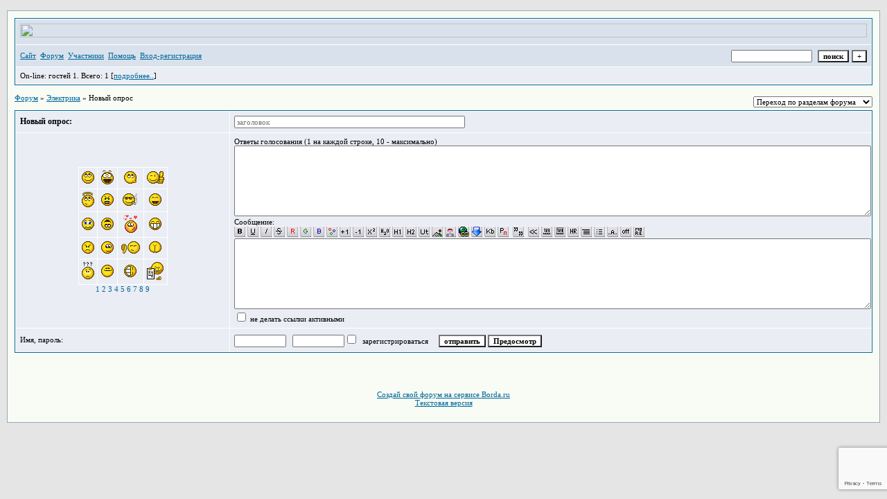

--- FILE ---
content_type: text/html; charset=utf-8
request_url: https://www.google.com/recaptcha/api2/anchor?ar=1&k=6LcKVH8UAAAAAMqfA8WQ-bln-62wz1VsLXAEwndL&co=aHR0cDovL2l6aDQ5LmJvcmRhLnJ1Ojgw&hl=en&v=PoyoqOPhxBO7pBk68S4YbpHZ&size=invisible&anchor-ms=20000&execute-ms=30000&cb=1jf9ll6e8vnk
body_size: 48783
content:
<!DOCTYPE HTML><html dir="ltr" lang="en"><head><meta http-equiv="Content-Type" content="text/html; charset=UTF-8">
<meta http-equiv="X-UA-Compatible" content="IE=edge">
<title>reCAPTCHA</title>
<style type="text/css">
/* cyrillic-ext */
@font-face {
  font-family: 'Roboto';
  font-style: normal;
  font-weight: 400;
  font-stretch: 100%;
  src: url(//fonts.gstatic.com/s/roboto/v48/KFO7CnqEu92Fr1ME7kSn66aGLdTylUAMa3GUBHMdazTgWw.woff2) format('woff2');
  unicode-range: U+0460-052F, U+1C80-1C8A, U+20B4, U+2DE0-2DFF, U+A640-A69F, U+FE2E-FE2F;
}
/* cyrillic */
@font-face {
  font-family: 'Roboto';
  font-style: normal;
  font-weight: 400;
  font-stretch: 100%;
  src: url(//fonts.gstatic.com/s/roboto/v48/KFO7CnqEu92Fr1ME7kSn66aGLdTylUAMa3iUBHMdazTgWw.woff2) format('woff2');
  unicode-range: U+0301, U+0400-045F, U+0490-0491, U+04B0-04B1, U+2116;
}
/* greek-ext */
@font-face {
  font-family: 'Roboto';
  font-style: normal;
  font-weight: 400;
  font-stretch: 100%;
  src: url(//fonts.gstatic.com/s/roboto/v48/KFO7CnqEu92Fr1ME7kSn66aGLdTylUAMa3CUBHMdazTgWw.woff2) format('woff2');
  unicode-range: U+1F00-1FFF;
}
/* greek */
@font-face {
  font-family: 'Roboto';
  font-style: normal;
  font-weight: 400;
  font-stretch: 100%;
  src: url(//fonts.gstatic.com/s/roboto/v48/KFO7CnqEu92Fr1ME7kSn66aGLdTylUAMa3-UBHMdazTgWw.woff2) format('woff2');
  unicode-range: U+0370-0377, U+037A-037F, U+0384-038A, U+038C, U+038E-03A1, U+03A3-03FF;
}
/* math */
@font-face {
  font-family: 'Roboto';
  font-style: normal;
  font-weight: 400;
  font-stretch: 100%;
  src: url(//fonts.gstatic.com/s/roboto/v48/KFO7CnqEu92Fr1ME7kSn66aGLdTylUAMawCUBHMdazTgWw.woff2) format('woff2');
  unicode-range: U+0302-0303, U+0305, U+0307-0308, U+0310, U+0312, U+0315, U+031A, U+0326-0327, U+032C, U+032F-0330, U+0332-0333, U+0338, U+033A, U+0346, U+034D, U+0391-03A1, U+03A3-03A9, U+03B1-03C9, U+03D1, U+03D5-03D6, U+03F0-03F1, U+03F4-03F5, U+2016-2017, U+2034-2038, U+203C, U+2040, U+2043, U+2047, U+2050, U+2057, U+205F, U+2070-2071, U+2074-208E, U+2090-209C, U+20D0-20DC, U+20E1, U+20E5-20EF, U+2100-2112, U+2114-2115, U+2117-2121, U+2123-214F, U+2190, U+2192, U+2194-21AE, U+21B0-21E5, U+21F1-21F2, U+21F4-2211, U+2213-2214, U+2216-22FF, U+2308-230B, U+2310, U+2319, U+231C-2321, U+2336-237A, U+237C, U+2395, U+239B-23B7, U+23D0, U+23DC-23E1, U+2474-2475, U+25AF, U+25B3, U+25B7, U+25BD, U+25C1, U+25CA, U+25CC, U+25FB, U+266D-266F, U+27C0-27FF, U+2900-2AFF, U+2B0E-2B11, U+2B30-2B4C, U+2BFE, U+3030, U+FF5B, U+FF5D, U+1D400-1D7FF, U+1EE00-1EEFF;
}
/* symbols */
@font-face {
  font-family: 'Roboto';
  font-style: normal;
  font-weight: 400;
  font-stretch: 100%;
  src: url(//fonts.gstatic.com/s/roboto/v48/KFO7CnqEu92Fr1ME7kSn66aGLdTylUAMaxKUBHMdazTgWw.woff2) format('woff2');
  unicode-range: U+0001-000C, U+000E-001F, U+007F-009F, U+20DD-20E0, U+20E2-20E4, U+2150-218F, U+2190, U+2192, U+2194-2199, U+21AF, U+21E6-21F0, U+21F3, U+2218-2219, U+2299, U+22C4-22C6, U+2300-243F, U+2440-244A, U+2460-24FF, U+25A0-27BF, U+2800-28FF, U+2921-2922, U+2981, U+29BF, U+29EB, U+2B00-2BFF, U+4DC0-4DFF, U+FFF9-FFFB, U+10140-1018E, U+10190-1019C, U+101A0, U+101D0-101FD, U+102E0-102FB, U+10E60-10E7E, U+1D2C0-1D2D3, U+1D2E0-1D37F, U+1F000-1F0FF, U+1F100-1F1AD, U+1F1E6-1F1FF, U+1F30D-1F30F, U+1F315, U+1F31C, U+1F31E, U+1F320-1F32C, U+1F336, U+1F378, U+1F37D, U+1F382, U+1F393-1F39F, U+1F3A7-1F3A8, U+1F3AC-1F3AF, U+1F3C2, U+1F3C4-1F3C6, U+1F3CA-1F3CE, U+1F3D4-1F3E0, U+1F3ED, U+1F3F1-1F3F3, U+1F3F5-1F3F7, U+1F408, U+1F415, U+1F41F, U+1F426, U+1F43F, U+1F441-1F442, U+1F444, U+1F446-1F449, U+1F44C-1F44E, U+1F453, U+1F46A, U+1F47D, U+1F4A3, U+1F4B0, U+1F4B3, U+1F4B9, U+1F4BB, U+1F4BF, U+1F4C8-1F4CB, U+1F4D6, U+1F4DA, U+1F4DF, U+1F4E3-1F4E6, U+1F4EA-1F4ED, U+1F4F7, U+1F4F9-1F4FB, U+1F4FD-1F4FE, U+1F503, U+1F507-1F50B, U+1F50D, U+1F512-1F513, U+1F53E-1F54A, U+1F54F-1F5FA, U+1F610, U+1F650-1F67F, U+1F687, U+1F68D, U+1F691, U+1F694, U+1F698, U+1F6AD, U+1F6B2, U+1F6B9-1F6BA, U+1F6BC, U+1F6C6-1F6CF, U+1F6D3-1F6D7, U+1F6E0-1F6EA, U+1F6F0-1F6F3, U+1F6F7-1F6FC, U+1F700-1F7FF, U+1F800-1F80B, U+1F810-1F847, U+1F850-1F859, U+1F860-1F887, U+1F890-1F8AD, U+1F8B0-1F8BB, U+1F8C0-1F8C1, U+1F900-1F90B, U+1F93B, U+1F946, U+1F984, U+1F996, U+1F9E9, U+1FA00-1FA6F, U+1FA70-1FA7C, U+1FA80-1FA89, U+1FA8F-1FAC6, U+1FACE-1FADC, U+1FADF-1FAE9, U+1FAF0-1FAF8, U+1FB00-1FBFF;
}
/* vietnamese */
@font-face {
  font-family: 'Roboto';
  font-style: normal;
  font-weight: 400;
  font-stretch: 100%;
  src: url(//fonts.gstatic.com/s/roboto/v48/KFO7CnqEu92Fr1ME7kSn66aGLdTylUAMa3OUBHMdazTgWw.woff2) format('woff2');
  unicode-range: U+0102-0103, U+0110-0111, U+0128-0129, U+0168-0169, U+01A0-01A1, U+01AF-01B0, U+0300-0301, U+0303-0304, U+0308-0309, U+0323, U+0329, U+1EA0-1EF9, U+20AB;
}
/* latin-ext */
@font-face {
  font-family: 'Roboto';
  font-style: normal;
  font-weight: 400;
  font-stretch: 100%;
  src: url(//fonts.gstatic.com/s/roboto/v48/KFO7CnqEu92Fr1ME7kSn66aGLdTylUAMa3KUBHMdazTgWw.woff2) format('woff2');
  unicode-range: U+0100-02BA, U+02BD-02C5, U+02C7-02CC, U+02CE-02D7, U+02DD-02FF, U+0304, U+0308, U+0329, U+1D00-1DBF, U+1E00-1E9F, U+1EF2-1EFF, U+2020, U+20A0-20AB, U+20AD-20C0, U+2113, U+2C60-2C7F, U+A720-A7FF;
}
/* latin */
@font-face {
  font-family: 'Roboto';
  font-style: normal;
  font-weight: 400;
  font-stretch: 100%;
  src: url(//fonts.gstatic.com/s/roboto/v48/KFO7CnqEu92Fr1ME7kSn66aGLdTylUAMa3yUBHMdazQ.woff2) format('woff2');
  unicode-range: U+0000-00FF, U+0131, U+0152-0153, U+02BB-02BC, U+02C6, U+02DA, U+02DC, U+0304, U+0308, U+0329, U+2000-206F, U+20AC, U+2122, U+2191, U+2193, U+2212, U+2215, U+FEFF, U+FFFD;
}
/* cyrillic-ext */
@font-face {
  font-family: 'Roboto';
  font-style: normal;
  font-weight: 500;
  font-stretch: 100%;
  src: url(//fonts.gstatic.com/s/roboto/v48/KFO7CnqEu92Fr1ME7kSn66aGLdTylUAMa3GUBHMdazTgWw.woff2) format('woff2');
  unicode-range: U+0460-052F, U+1C80-1C8A, U+20B4, U+2DE0-2DFF, U+A640-A69F, U+FE2E-FE2F;
}
/* cyrillic */
@font-face {
  font-family: 'Roboto';
  font-style: normal;
  font-weight: 500;
  font-stretch: 100%;
  src: url(//fonts.gstatic.com/s/roboto/v48/KFO7CnqEu92Fr1ME7kSn66aGLdTylUAMa3iUBHMdazTgWw.woff2) format('woff2');
  unicode-range: U+0301, U+0400-045F, U+0490-0491, U+04B0-04B1, U+2116;
}
/* greek-ext */
@font-face {
  font-family: 'Roboto';
  font-style: normal;
  font-weight: 500;
  font-stretch: 100%;
  src: url(//fonts.gstatic.com/s/roboto/v48/KFO7CnqEu92Fr1ME7kSn66aGLdTylUAMa3CUBHMdazTgWw.woff2) format('woff2');
  unicode-range: U+1F00-1FFF;
}
/* greek */
@font-face {
  font-family: 'Roboto';
  font-style: normal;
  font-weight: 500;
  font-stretch: 100%;
  src: url(//fonts.gstatic.com/s/roboto/v48/KFO7CnqEu92Fr1ME7kSn66aGLdTylUAMa3-UBHMdazTgWw.woff2) format('woff2');
  unicode-range: U+0370-0377, U+037A-037F, U+0384-038A, U+038C, U+038E-03A1, U+03A3-03FF;
}
/* math */
@font-face {
  font-family: 'Roboto';
  font-style: normal;
  font-weight: 500;
  font-stretch: 100%;
  src: url(//fonts.gstatic.com/s/roboto/v48/KFO7CnqEu92Fr1ME7kSn66aGLdTylUAMawCUBHMdazTgWw.woff2) format('woff2');
  unicode-range: U+0302-0303, U+0305, U+0307-0308, U+0310, U+0312, U+0315, U+031A, U+0326-0327, U+032C, U+032F-0330, U+0332-0333, U+0338, U+033A, U+0346, U+034D, U+0391-03A1, U+03A3-03A9, U+03B1-03C9, U+03D1, U+03D5-03D6, U+03F0-03F1, U+03F4-03F5, U+2016-2017, U+2034-2038, U+203C, U+2040, U+2043, U+2047, U+2050, U+2057, U+205F, U+2070-2071, U+2074-208E, U+2090-209C, U+20D0-20DC, U+20E1, U+20E5-20EF, U+2100-2112, U+2114-2115, U+2117-2121, U+2123-214F, U+2190, U+2192, U+2194-21AE, U+21B0-21E5, U+21F1-21F2, U+21F4-2211, U+2213-2214, U+2216-22FF, U+2308-230B, U+2310, U+2319, U+231C-2321, U+2336-237A, U+237C, U+2395, U+239B-23B7, U+23D0, U+23DC-23E1, U+2474-2475, U+25AF, U+25B3, U+25B7, U+25BD, U+25C1, U+25CA, U+25CC, U+25FB, U+266D-266F, U+27C0-27FF, U+2900-2AFF, U+2B0E-2B11, U+2B30-2B4C, U+2BFE, U+3030, U+FF5B, U+FF5D, U+1D400-1D7FF, U+1EE00-1EEFF;
}
/* symbols */
@font-face {
  font-family: 'Roboto';
  font-style: normal;
  font-weight: 500;
  font-stretch: 100%;
  src: url(//fonts.gstatic.com/s/roboto/v48/KFO7CnqEu92Fr1ME7kSn66aGLdTylUAMaxKUBHMdazTgWw.woff2) format('woff2');
  unicode-range: U+0001-000C, U+000E-001F, U+007F-009F, U+20DD-20E0, U+20E2-20E4, U+2150-218F, U+2190, U+2192, U+2194-2199, U+21AF, U+21E6-21F0, U+21F3, U+2218-2219, U+2299, U+22C4-22C6, U+2300-243F, U+2440-244A, U+2460-24FF, U+25A0-27BF, U+2800-28FF, U+2921-2922, U+2981, U+29BF, U+29EB, U+2B00-2BFF, U+4DC0-4DFF, U+FFF9-FFFB, U+10140-1018E, U+10190-1019C, U+101A0, U+101D0-101FD, U+102E0-102FB, U+10E60-10E7E, U+1D2C0-1D2D3, U+1D2E0-1D37F, U+1F000-1F0FF, U+1F100-1F1AD, U+1F1E6-1F1FF, U+1F30D-1F30F, U+1F315, U+1F31C, U+1F31E, U+1F320-1F32C, U+1F336, U+1F378, U+1F37D, U+1F382, U+1F393-1F39F, U+1F3A7-1F3A8, U+1F3AC-1F3AF, U+1F3C2, U+1F3C4-1F3C6, U+1F3CA-1F3CE, U+1F3D4-1F3E0, U+1F3ED, U+1F3F1-1F3F3, U+1F3F5-1F3F7, U+1F408, U+1F415, U+1F41F, U+1F426, U+1F43F, U+1F441-1F442, U+1F444, U+1F446-1F449, U+1F44C-1F44E, U+1F453, U+1F46A, U+1F47D, U+1F4A3, U+1F4B0, U+1F4B3, U+1F4B9, U+1F4BB, U+1F4BF, U+1F4C8-1F4CB, U+1F4D6, U+1F4DA, U+1F4DF, U+1F4E3-1F4E6, U+1F4EA-1F4ED, U+1F4F7, U+1F4F9-1F4FB, U+1F4FD-1F4FE, U+1F503, U+1F507-1F50B, U+1F50D, U+1F512-1F513, U+1F53E-1F54A, U+1F54F-1F5FA, U+1F610, U+1F650-1F67F, U+1F687, U+1F68D, U+1F691, U+1F694, U+1F698, U+1F6AD, U+1F6B2, U+1F6B9-1F6BA, U+1F6BC, U+1F6C6-1F6CF, U+1F6D3-1F6D7, U+1F6E0-1F6EA, U+1F6F0-1F6F3, U+1F6F7-1F6FC, U+1F700-1F7FF, U+1F800-1F80B, U+1F810-1F847, U+1F850-1F859, U+1F860-1F887, U+1F890-1F8AD, U+1F8B0-1F8BB, U+1F8C0-1F8C1, U+1F900-1F90B, U+1F93B, U+1F946, U+1F984, U+1F996, U+1F9E9, U+1FA00-1FA6F, U+1FA70-1FA7C, U+1FA80-1FA89, U+1FA8F-1FAC6, U+1FACE-1FADC, U+1FADF-1FAE9, U+1FAF0-1FAF8, U+1FB00-1FBFF;
}
/* vietnamese */
@font-face {
  font-family: 'Roboto';
  font-style: normal;
  font-weight: 500;
  font-stretch: 100%;
  src: url(//fonts.gstatic.com/s/roboto/v48/KFO7CnqEu92Fr1ME7kSn66aGLdTylUAMa3OUBHMdazTgWw.woff2) format('woff2');
  unicode-range: U+0102-0103, U+0110-0111, U+0128-0129, U+0168-0169, U+01A0-01A1, U+01AF-01B0, U+0300-0301, U+0303-0304, U+0308-0309, U+0323, U+0329, U+1EA0-1EF9, U+20AB;
}
/* latin-ext */
@font-face {
  font-family: 'Roboto';
  font-style: normal;
  font-weight: 500;
  font-stretch: 100%;
  src: url(//fonts.gstatic.com/s/roboto/v48/KFO7CnqEu92Fr1ME7kSn66aGLdTylUAMa3KUBHMdazTgWw.woff2) format('woff2');
  unicode-range: U+0100-02BA, U+02BD-02C5, U+02C7-02CC, U+02CE-02D7, U+02DD-02FF, U+0304, U+0308, U+0329, U+1D00-1DBF, U+1E00-1E9F, U+1EF2-1EFF, U+2020, U+20A0-20AB, U+20AD-20C0, U+2113, U+2C60-2C7F, U+A720-A7FF;
}
/* latin */
@font-face {
  font-family: 'Roboto';
  font-style: normal;
  font-weight: 500;
  font-stretch: 100%;
  src: url(//fonts.gstatic.com/s/roboto/v48/KFO7CnqEu92Fr1ME7kSn66aGLdTylUAMa3yUBHMdazQ.woff2) format('woff2');
  unicode-range: U+0000-00FF, U+0131, U+0152-0153, U+02BB-02BC, U+02C6, U+02DA, U+02DC, U+0304, U+0308, U+0329, U+2000-206F, U+20AC, U+2122, U+2191, U+2193, U+2212, U+2215, U+FEFF, U+FFFD;
}
/* cyrillic-ext */
@font-face {
  font-family: 'Roboto';
  font-style: normal;
  font-weight: 900;
  font-stretch: 100%;
  src: url(//fonts.gstatic.com/s/roboto/v48/KFO7CnqEu92Fr1ME7kSn66aGLdTylUAMa3GUBHMdazTgWw.woff2) format('woff2');
  unicode-range: U+0460-052F, U+1C80-1C8A, U+20B4, U+2DE0-2DFF, U+A640-A69F, U+FE2E-FE2F;
}
/* cyrillic */
@font-face {
  font-family: 'Roboto';
  font-style: normal;
  font-weight: 900;
  font-stretch: 100%;
  src: url(//fonts.gstatic.com/s/roboto/v48/KFO7CnqEu92Fr1ME7kSn66aGLdTylUAMa3iUBHMdazTgWw.woff2) format('woff2');
  unicode-range: U+0301, U+0400-045F, U+0490-0491, U+04B0-04B1, U+2116;
}
/* greek-ext */
@font-face {
  font-family: 'Roboto';
  font-style: normal;
  font-weight: 900;
  font-stretch: 100%;
  src: url(//fonts.gstatic.com/s/roboto/v48/KFO7CnqEu92Fr1ME7kSn66aGLdTylUAMa3CUBHMdazTgWw.woff2) format('woff2');
  unicode-range: U+1F00-1FFF;
}
/* greek */
@font-face {
  font-family: 'Roboto';
  font-style: normal;
  font-weight: 900;
  font-stretch: 100%;
  src: url(//fonts.gstatic.com/s/roboto/v48/KFO7CnqEu92Fr1ME7kSn66aGLdTylUAMa3-UBHMdazTgWw.woff2) format('woff2');
  unicode-range: U+0370-0377, U+037A-037F, U+0384-038A, U+038C, U+038E-03A1, U+03A3-03FF;
}
/* math */
@font-face {
  font-family: 'Roboto';
  font-style: normal;
  font-weight: 900;
  font-stretch: 100%;
  src: url(//fonts.gstatic.com/s/roboto/v48/KFO7CnqEu92Fr1ME7kSn66aGLdTylUAMawCUBHMdazTgWw.woff2) format('woff2');
  unicode-range: U+0302-0303, U+0305, U+0307-0308, U+0310, U+0312, U+0315, U+031A, U+0326-0327, U+032C, U+032F-0330, U+0332-0333, U+0338, U+033A, U+0346, U+034D, U+0391-03A1, U+03A3-03A9, U+03B1-03C9, U+03D1, U+03D5-03D6, U+03F0-03F1, U+03F4-03F5, U+2016-2017, U+2034-2038, U+203C, U+2040, U+2043, U+2047, U+2050, U+2057, U+205F, U+2070-2071, U+2074-208E, U+2090-209C, U+20D0-20DC, U+20E1, U+20E5-20EF, U+2100-2112, U+2114-2115, U+2117-2121, U+2123-214F, U+2190, U+2192, U+2194-21AE, U+21B0-21E5, U+21F1-21F2, U+21F4-2211, U+2213-2214, U+2216-22FF, U+2308-230B, U+2310, U+2319, U+231C-2321, U+2336-237A, U+237C, U+2395, U+239B-23B7, U+23D0, U+23DC-23E1, U+2474-2475, U+25AF, U+25B3, U+25B7, U+25BD, U+25C1, U+25CA, U+25CC, U+25FB, U+266D-266F, U+27C0-27FF, U+2900-2AFF, U+2B0E-2B11, U+2B30-2B4C, U+2BFE, U+3030, U+FF5B, U+FF5D, U+1D400-1D7FF, U+1EE00-1EEFF;
}
/* symbols */
@font-face {
  font-family: 'Roboto';
  font-style: normal;
  font-weight: 900;
  font-stretch: 100%;
  src: url(//fonts.gstatic.com/s/roboto/v48/KFO7CnqEu92Fr1ME7kSn66aGLdTylUAMaxKUBHMdazTgWw.woff2) format('woff2');
  unicode-range: U+0001-000C, U+000E-001F, U+007F-009F, U+20DD-20E0, U+20E2-20E4, U+2150-218F, U+2190, U+2192, U+2194-2199, U+21AF, U+21E6-21F0, U+21F3, U+2218-2219, U+2299, U+22C4-22C6, U+2300-243F, U+2440-244A, U+2460-24FF, U+25A0-27BF, U+2800-28FF, U+2921-2922, U+2981, U+29BF, U+29EB, U+2B00-2BFF, U+4DC0-4DFF, U+FFF9-FFFB, U+10140-1018E, U+10190-1019C, U+101A0, U+101D0-101FD, U+102E0-102FB, U+10E60-10E7E, U+1D2C0-1D2D3, U+1D2E0-1D37F, U+1F000-1F0FF, U+1F100-1F1AD, U+1F1E6-1F1FF, U+1F30D-1F30F, U+1F315, U+1F31C, U+1F31E, U+1F320-1F32C, U+1F336, U+1F378, U+1F37D, U+1F382, U+1F393-1F39F, U+1F3A7-1F3A8, U+1F3AC-1F3AF, U+1F3C2, U+1F3C4-1F3C6, U+1F3CA-1F3CE, U+1F3D4-1F3E0, U+1F3ED, U+1F3F1-1F3F3, U+1F3F5-1F3F7, U+1F408, U+1F415, U+1F41F, U+1F426, U+1F43F, U+1F441-1F442, U+1F444, U+1F446-1F449, U+1F44C-1F44E, U+1F453, U+1F46A, U+1F47D, U+1F4A3, U+1F4B0, U+1F4B3, U+1F4B9, U+1F4BB, U+1F4BF, U+1F4C8-1F4CB, U+1F4D6, U+1F4DA, U+1F4DF, U+1F4E3-1F4E6, U+1F4EA-1F4ED, U+1F4F7, U+1F4F9-1F4FB, U+1F4FD-1F4FE, U+1F503, U+1F507-1F50B, U+1F50D, U+1F512-1F513, U+1F53E-1F54A, U+1F54F-1F5FA, U+1F610, U+1F650-1F67F, U+1F687, U+1F68D, U+1F691, U+1F694, U+1F698, U+1F6AD, U+1F6B2, U+1F6B9-1F6BA, U+1F6BC, U+1F6C6-1F6CF, U+1F6D3-1F6D7, U+1F6E0-1F6EA, U+1F6F0-1F6F3, U+1F6F7-1F6FC, U+1F700-1F7FF, U+1F800-1F80B, U+1F810-1F847, U+1F850-1F859, U+1F860-1F887, U+1F890-1F8AD, U+1F8B0-1F8BB, U+1F8C0-1F8C1, U+1F900-1F90B, U+1F93B, U+1F946, U+1F984, U+1F996, U+1F9E9, U+1FA00-1FA6F, U+1FA70-1FA7C, U+1FA80-1FA89, U+1FA8F-1FAC6, U+1FACE-1FADC, U+1FADF-1FAE9, U+1FAF0-1FAF8, U+1FB00-1FBFF;
}
/* vietnamese */
@font-face {
  font-family: 'Roboto';
  font-style: normal;
  font-weight: 900;
  font-stretch: 100%;
  src: url(//fonts.gstatic.com/s/roboto/v48/KFO7CnqEu92Fr1ME7kSn66aGLdTylUAMa3OUBHMdazTgWw.woff2) format('woff2');
  unicode-range: U+0102-0103, U+0110-0111, U+0128-0129, U+0168-0169, U+01A0-01A1, U+01AF-01B0, U+0300-0301, U+0303-0304, U+0308-0309, U+0323, U+0329, U+1EA0-1EF9, U+20AB;
}
/* latin-ext */
@font-face {
  font-family: 'Roboto';
  font-style: normal;
  font-weight: 900;
  font-stretch: 100%;
  src: url(//fonts.gstatic.com/s/roboto/v48/KFO7CnqEu92Fr1ME7kSn66aGLdTylUAMa3KUBHMdazTgWw.woff2) format('woff2');
  unicode-range: U+0100-02BA, U+02BD-02C5, U+02C7-02CC, U+02CE-02D7, U+02DD-02FF, U+0304, U+0308, U+0329, U+1D00-1DBF, U+1E00-1E9F, U+1EF2-1EFF, U+2020, U+20A0-20AB, U+20AD-20C0, U+2113, U+2C60-2C7F, U+A720-A7FF;
}
/* latin */
@font-face {
  font-family: 'Roboto';
  font-style: normal;
  font-weight: 900;
  font-stretch: 100%;
  src: url(//fonts.gstatic.com/s/roboto/v48/KFO7CnqEu92Fr1ME7kSn66aGLdTylUAMa3yUBHMdazQ.woff2) format('woff2');
  unicode-range: U+0000-00FF, U+0131, U+0152-0153, U+02BB-02BC, U+02C6, U+02DA, U+02DC, U+0304, U+0308, U+0329, U+2000-206F, U+20AC, U+2122, U+2191, U+2193, U+2212, U+2215, U+FEFF, U+FFFD;
}

</style>
<link rel="stylesheet" type="text/css" href="https://www.gstatic.com/recaptcha/releases/PoyoqOPhxBO7pBk68S4YbpHZ/styles__ltr.css">
<script nonce="Kv77IpfrMLFXNXiZyA9JRA" type="text/javascript">window['__recaptcha_api'] = 'https://www.google.com/recaptcha/api2/';</script>
<script type="text/javascript" src="https://www.gstatic.com/recaptcha/releases/PoyoqOPhxBO7pBk68S4YbpHZ/recaptcha__en.js" nonce="Kv77IpfrMLFXNXiZyA9JRA">
      
    </script></head>
<body><div id="rc-anchor-alert" class="rc-anchor-alert"></div>
<input type="hidden" id="recaptcha-token" value="[base64]">
<script type="text/javascript" nonce="Kv77IpfrMLFXNXiZyA9JRA">
      recaptcha.anchor.Main.init("[\x22ainput\x22,[\x22bgdata\x22,\x22\x22,\[base64]/[base64]/[base64]/[base64]/[base64]/[base64]/KGcoTywyNTMsTy5PKSxVRyhPLEMpKTpnKE8sMjUzLEMpLE8pKSxsKSksTykpfSxieT1mdW5jdGlvbihDLE8sdSxsKXtmb3IobD0odT1SKEMpLDApO08+MDtPLS0pbD1sPDw4fFooQyk7ZyhDLHUsbCl9LFVHPWZ1bmN0aW9uKEMsTyl7Qy5pLmxlbmd0aD4xMDQ/[base64]/[base64]/[base64]/[base64]/[base64]/[base64]/[base64]\\u003d\x22,\[base64]\\u003d\x22,\x22woYVPzk/w7VAYMK7w5RcwpHCvsKuGVvCr8KeWisDw7ciw61NWTPCvMOeMEPDuT8GCDwIQhIYwqtWWjTDlCnDqcKhKQJ3BMK+PMKSwrVzYBbDgFfCkGI/w40/UHLDv8OvwoTDrhbDhcOKccOHw4c9GgtVKh3DnhdCwrfDmcOUGzfDnMKfLARBF8OAw7HDjcKyw6/CiBjChcOeJ3bClsK8w4wcwqHCnh3ClMOAM8Opw7sCO2EXwqHChRhEVwHDgD07UhAaw7AZw6XDksOnw7UEKwcjOQQOwo7DjX7ClHo6PsKBECTDusONcATDnjPDsMKWezBndcK/[base64]/[base64]/CjcOuw71TeMKsRmLCsD3DjjnCr8KRCwZfWcOjw4PCtCnCoMOxwovDo39DbUvCkMO3w5TClcOvwpTCgAFYwofDrsOhwrNDw50pw54FEFE9w4rDq8KkGQ7CisOWRj3DrX7DksOjBU5zwok8wr5fw4dCw7/DhQs5w4waIcOOw5QqwrPDrAduTcOwwobDu8OsHsOFaAR8dWwXSwTCj8OvSsOnCMO6w4wvdMOgJcOPecKIK8KNwpTCsTHDqwV8eyzCt8KWYCDDmsOlw7zCuMOFUifDkMOpfApMRl/DkWpZwqbCicKUdcOUV8O2w73DpyfCgHBVw5bDs8KoLBPDokcqeyLCjUoGHiJHflzCh2ZdwqQOwokhXxVQwopSLsK8W8KeM8OawpLCq8Kxwq/Cg3DChD5Mw6VPw7w4EDnClF/CpVMhGMOWw7siVCXDi8O4T8KJBcKwa8KxEMOTw6nDoErChHvDh0U3McK7YMOqGcOYw4VYDSN7w4xPaQREasO+ZyoXfsKpemodw5zCqD8mZzJiPsOAwqsqUiPCrsOOMMO2wp3DnjY4T8Ohw5gFQ8O5aToKwrFCQB/[base64]/DkMK8f8OUwqnDvgIVw7AXacOUeXjChThJw71vDn9Iwo7CglF8B8K6LMO3YMK2KcKtRFjDrCjDm8OaAcKsDBTCiVDDgMKrM8Odw7JVU8KgcMKLw7/ClMOYwo9VT8KRwqTDrw3DgcO/woHDtcOpJQ4VHAPDs2LDgDJJI8KoGSvDhMKew7IdGg8cw4jCmMKXay3Ci3JBw7LCpRxZV8KPdcOZw75rwoZKElIUwpbCggbChMKfJHkKZUcLIWPCmcOKVT/DkyDChl06ZcOzw5bCnMOyBRt/woESwqTCsGw8fVvCqxYawol0wrJ6bUw+OcKvwoTCp8KZwoVYw7nDqcK8MyLCusODwodHwp3CimzChsOaRx/CncKqw55Dw7YawozCl8Kfwp5fw4LCi0PDgsK2wrkyLUfClMOGeCjDogMqNWbDrcKpccKGWMO/w79jBcKUw7JlX3VbDjTCoyovGUZKwqABWl0wQmZ3EHxmw5oCwqwWwqw+w6nCpgsQwpV/w4NRHMOJwoQnJMKhHcO6wo1fw41ZTURtwo1KNsKmw69Iw5nDtFhOw61ORsKeQRtswrbCi8OaUsOwwokOAyQLO8KWG2nDvyd7wozDrsO0H2bCvjHCncOtLMKfesKFZMOCwqjCjXQ5wo0jwpHDi1jCp8OMPcOCwrnDncOYw7wGwrdNw6wFHA/CpcKMA8KIOcOdfFXDp2HDisK6w6PDl2w9wrlRw7HDp8OIwpVUwoTCksK5c8KyccKvG8KFZk7Ds3ZRwrPDnkdiRizClsOIVk1MFsO5AsKUw69xc33Du8K8BcOyVg/Do3DCpcK5w4bCsk5vwpkJwrtmw7fDjQHCk8KzJD4qwogaworDqMK0woPCp8OdwppNwoXDt8KFw6DDrcKmwpnDtzfCsVJ2fSgBwqPDtcOVw5M3amI+dzTDuzk7FcK/w708w7LDocKqw4LDj8OHw4oRw6MACMOWwq8Ww6VUC8OSwr7CvGbCicOWw5/[base64]/[base64]/PMOqw78xCgVucQtVVH/CnsOzKcK8GQDDkcKkDsOcdjgpw4HCv8KeZ8KBYxHCpMKew5gkLcOkw5omw4B+c2FvaMOFCnvDuBvCl8KHXsOpNALDosOQwpZMw5lswrLDucOGwqTDoSFZw4UWwrV/QsKPB8KbcDw0DcKWw4nCuwlwcHDDh8OrYjhkFsKnaAQRwpdzVXzDs8KBNcO/[base64]/Dvg3DgcOHbWTDogsFaXl/wo8eP8Kww5vCjMOSQ8K/GTp6YSs/wodXw4HCgMOiOnZ6X8Kqw4M0w6hSYlcQGVHDoMKKbCdJdyDDrsOxw5nDhXPCiMO6XDBpGwPDlcOXKTDCk8Odw6LDsVvDjwAsTsKow7NTw6rDgj52woLDtAtpFcOgwop3w4FMwrBYD8K2MMKIPsOzOMKYwopfw6E1w58EAsOeZcOdUMOsw7bCm8Kowr/Djx9Iwr3Dv0Y4MsOLVsKebcK6VsOlVwlwWcKTw4/DjsO/worClMKaYilHc8KNAEBQwr3DmMKOwqPCmcO/McOuDA10URMzb0h0b8OsdsKQwpnCpMKAwp8Yw7TDpsK+w74/acKNXMOFIcKOw484w4fDl8OBw7jDhcK/wqdHZxDCvwnDi8KCTnnDvcOmw7fDnTvCvHrCjcKcw55bAcOCD8O0w4HDmHXDpChCw5zDkMOKc8Kuw4LDnMO3wqMnCcOyw43Dp8OLKMKzwrsOa8KTLRrDrcKlw6vCuSISw7fDiMKxeUvDnVDDkcK7w6VGw6onacKPw748VMONfTPCqMKeGBnCklLDix9vV8OcZGfDhk/Cjx/CjGTCv1rCr3srb8KQSMKWwqHCmsKlwqvDri7DqG3CmmLCtsK7w68DEw/DhS3CgUXCuMKGRcOGw693w5gmB8OML2d1w4lJcmdXwq7Dm8O9CcKVVTHDpWzCmcOCwpPCiA5uwpjDqXrDnXUFMDbDgU0YXAbCq8OuLcORwpkkw5VMwqIHfRICKzTDk8ONw6bCvkEAw7zCggfChA/DhcKywoQNE3FzRcOVw6HCgsKJRsOWwo1+wpElw5R/[base64]/[base64]/w5TDrsOqwr03MMKeIFNXdCnChj1Fw5RdDnNBw67Ct8Khw7TCknNlw5LDtMOsDR3CnsK8w5XDv8O9wo/ClU3DpsOTesO8EMKTwrjCg8KSw4vCs8Klw7TCtMK1wpwYay0aw5LDkHjCoHl5bcKtbMOgwrvCmcOawpU1wp3Cn8Oew68GQggTDzJiwqBDw5nCh8O+YsKVQh7CksKJwp/DlcOEJ8OjQcOrMsKXUsO4SArDvAbCil3DlEnDgcOfJTPClUnDq8KZwpI3w5bDrldTwpnDrsOZRcObUFFtCW10w41PT8Krwp/DoENAMcKxwpYCw7ACLy/Cu1FHKGpkEGjCrFlYPyXDvi7DgXhnw4/[base64]/[base64]/[base64]/wqrDsVDCm8O3DmfCmBXCpxDDgWlXdUohQSsMw718CsOgfMOkw5tTWXLCrMOMwqXDjhvDqcO3TAZtFjfDvcKXwoEXw7huwq/DqWJLEcKkEMKoSHbCq28/[base64]/DmsKgMsK8w6vCnlvChsKzwoPCp8OqGwppwr3CnMK1woZEwrxtJsKsFcOqScOXw45zwojDphzCsMOfPhXCqknCksKDZz3DssK0XsK0w7zCh8Ouwqwyw7oHe3zDvsK8PB0Aw4/CpzDCmgPDshESTilVwqvCpVwGKD/Dkm7DpsKdVTB8w6onAAQlUcK4XcOlHULCuH7DqMOTw60gw5l7eVhHw4s8w7nCmibCsGQvMMOLOFwkwp5Ka8KcMMOhw4nCvTtKwrhEw4bCn0PCv2/DrcK/GlrDlC/CpFVLw7gLYTfDkMKzwp4uHMKUw7PCiSrCiADCkjpMXcORacOOc8OWHisuBHNNwrE3wp7DiC4rF8OwwqHDssKIwrROVMOpFcK1wrMLw7cEHsObw7zDgAjCuQzCqMObYgrCtsKXC8OnwqLCs2QdGGPCqjXCvcOUw5d/OcOXEcKZwrBww5pSalHCssObMcKaJAZYw7zDgFNKw6ByY2fChRpTw6R5wpBkw5kLVGDCgyzCm8Ouw7jCusKew4DChW7CvsOCwppuw7phw7MLesKRScOAJ8K6dCPDmsOLw4DCkjLCusKYw5k1w4LChi3Dg8OLwozDm8OmwqjCosOVb8KWG8O/[base64]/UsOARCjCu8KwwpjCu8Okw5NSwpHCrw4uU3dTw7LDosOtIiY2MMKJw6UBWHfCrMOLNnvCtl5rwpI/wq9Mw5xIMC8fw6/CucKcYGDDujAhw7zCjz1TDcKjw5rCqMKHw7pNw70oesOfIFvClxrDshcJC8K8wrUZw4bDujlAw6dPUMK3w5bDvMKXLgbDvHYcwrnCrEZywppocVfDjA3CscKqw6XCsU7CgRzDiyA+XsKhwpLCiMK/[base64]/OEfCtMKMVkLCmMOnZ8K2W8O7wo91VcOQUX47w7DDtjTDvi0cw5kzFx5uw582woPDhHPDqT9oKGkow7DDg8K9wrIDwqNnIcO6wpAiwpLCoMOzw7bDnQ/DrcOGw6jDu1cCLWHChcOdw6YcQ8O7w75ww5vCvzdtw7RTUHVRHcOtwo54w5LCksK1w5I9UcKMLMObasO3AXNdw64aw6bCicKFw5vDt1zDoGRNeXwYw4nCkgUfw6cIFcK/[base64]/CosOwwqJBwp/CjA7DgStkVBTCrR/DkMKrw6tnwp7DqznCtBMvwpPCvcKFw6XCtg8YwpLDj1DCqMKXaMKAw4zDhcKdwoHDhkc1woAFwq7CqcOqKMKVwr7Cshs5BREvZcK0wqNHYQsuwqB1cMKRw7PCkMOzBE/DscOuR8KIf8KnGw8MwqzCtsKWXifCicKBAmDCg8KyTcK/wqYCVhDCqsKnwqDDk8O/[base64]/CssO0QMKzKHUGWsKIw6sew7IET8OwDMK1JHPDrsKxckQRwpvCoU5aPsOYw5XDmMONw4jDocKqw7AJw5kTwrlZwrllw5bCqHhCwrNTGF/Cq8OTZMO5w4p1worDjGUkw51KwrrDtELDsmfCtsOYwrUHJsOHAMOMPDbClMOJd8KSw7U2w7XCvQsxwq89KDrDmwJdwp8vBAkeXn/Cs8OswoXDt8KCIzcGw4HDslYsRMOpBxBbw5hDwozCkUXCoHvDrljCt8Oawq0Sw7t/[base64]/Ct0l/w5dxwpNgwqcCaMOWHQFUSDAQwoUbbAzCqMKYQcKHw6bDvsKXwpN+IwHDrULDr3VwUTHDjcOla8KcwosIDcK4HcK2HsK4wrAcTgVIXTXCtsK1w74cwoDCmcKYwqIuwqhzw5tmIcKxw4NjdsK8w4hnMW/DsUVjLzbChQXCjwISw5TClgvDkMK5w5XCmjAoZsKCbUcaWMODXcOFwqnDgsOsw6YzwqTClsOnTVPDsGZpwqDDpVtXfsK6wp13w7XDrC/DnkEfVmQxwqPDvMKdw6lWwpl5w4zCmcKnRyPDrMKYw6cjwrE6S8KCcRLCnsOBwpXCksOMwpjCuGojw7vDoictwrgqXh7CkcOoKyxEVyAjGMOVSsO7Fnl+IsKDw73DuGwvwokNNnLDpWxxw5vCtEXDs8KGCCBTw6vCv1JSw7/[base64]/[base64]/w7vCoHYhH8Oaw5wUw73DkcK+wrMww7thKXFMQMO1w5Uzw7EKcA7Dv2DCtcOFNzPDrcOmwq7CqhjDpg5MOhUCHw7CokrClcKzWQRFwpXDksKdLi0+BcKdNXsDw5N1w59+ZsOuw4jCok8bwqUzcm3Dt3nCiMOGw48LPsOJUsONwpI4WwbDsMKTwq/[base64]/[base64]/[base64]/CtmrCoR/Dr8K6MzPClDLCosOIKGrDjsOww6TCqlhmfsO3ZBfDi8KPScOVJMKyw4s+wqdbwo/[base64]/[base64]/Cu8KSw6U7woXCgAlVwrrCpwPDjTnDg8KNw7fCkmB/w63DqcK9w7TDr1jCo8O2w4HDoMOdKsKhLT1IOMKBYhVdKH58w4ZZw47Cqz/[base64]/[base64]/w68QU1xCNcOwdMKtw77CmMKNMzbDjsOQw7weacKuwoVDw5AZw7/CusKTDcKSPEVMXMK1QTbCusKwFUlQwoAWwqhqV8OTb8KRfglawqRDw6nCscKnOzTDmsKKwqrDhHInAMOnf20dYsOFGifClcOGU8KoX8KfcnzCvSzCqMKeYVs9SDpkwqw+aBBqw7TDgzDCuCfDuhrCnAIyB8ODAHAmw4Nowq3DnsKxw4jDscKyRzp2w6/DvixOw5YCRB16dCfCoTTCi3DCr8O4woQUw6HDk8O2w5JBLRcLcMK9w4/DjxjCs0rDoMORYsK3w5LCgGbCs8OiPMKjw5hJBT4IIMOdw7t8AynDm8OaSMKAwpvDtkYZfAbDsxszwpsZw4LDoSrDmjxCwqXCjMK1w6Ibw6jCnVQyDMOOWBI0wqB/O8KYcD7Cn8KGP1fDukcdwqpbRsO3NMOlw61aWsK4Zh7CnlxtwoIqwpItZC5OD8KgNMKEw4p/IcKsHsO8alB2wojDjkXCkMOMw48ScX0ZYkw7w4LDmMKrw5HCoMORCVHCpH4yVsKEw7BSdcOtw6jDuEoEw4vDqcKEMGQHw7QLW8OrGMKIwplPbF/Dt3gfSsO0DFbCisKvBsKjQ1vDhC7Dl8OveT0Gw6pHwqzCjCfCmTXChxnCs8OuwqPDrMK1BcObw7tgCMOww40WwpRFQ8O3MjzCpRk9wqrDoMKZwqnDl1/[base64]/CuBxdAMK9wot7YTVbLMKEwr9KPShEwq8nwrRrwovDj8KDw6tLwrJlwo/CnHlOSMOmwqHCssKYw7bDkCLCs8KEG2oXw7cRNcK2w69+CH/Cl1XCt3QnwrrDmQjDmEvDicKmZsOTwphHw7XDkE7CgH3CuMK7IADDjsOWccKgw4DDinVlB0vCgMOcPlbCiVQ5w7zDmMK+TifDu8OKwoISwooWPcKnBMOzeWnCoEvCih0lw7VHRWvCgsOKwozCvcOLw5bCvMO1w7krwoRGwojCmcKfwr/CicKswqwsw6jDhgzCkTcnw47DmsKOwq/DnsOLw5/Cg8K7GmzCkMKvfkwQCsKxIcK5XzbCqsKNw65fw7rCk8OzwrvDtz9eTsK+PcK+wr3CrcK8OAjCvxtYw4rDt8K6w7bDhsKNwoklw5oGwrrDu8OPw6vDlcKOKcKaRXrDu8KaC8K0fm7DtcKeEnDCusOFf2rCvsK3RsOOcsOpwrwlw6sywpN6wq3CpRHCo8OLcMKUw47DoS/DrDolLynCqEAMVWnDoxzDi3bCrzvDssKmw7lPw73CiMOawp4cw40NZ14ZwqAqEsO6SsOpJsKDwpNfw6Qdw6TCjhLDqsK1bsKnw7DCu8O4w6JHWErCtRrDvMOrw7zDhno6Vh4Gwq1gHsKDw5o6ecOWwpxgwod/UMObACtDwqTDt8KfDsOYw61LbA/ChQ7CkUDCuHRcSBDCs0PDl8OJbmsBw49nwozCtW5bfBMwZcKBBSXCtsOoQcOBwqctbcKyw5Inw5zCjcKWw6khw7hKw4UafMKbw40TIlvCi31SwpIlw7LCisOBZCgSScOsPyDCknTCmyQ9Lj4YwplZwrnChAjCvhPDu0V/wqvCvG3CmUJEwo0twrPDjjDDjsKYw7MgFmZFNcKGw6/[base64]/wolsw5nCj8KRZsKIwo3Cs3DCoMKiaXfCgMKnwpYhZQbCusKGccOuI8OCwqDCkcOlTEjCum7DosOcw456wow0w5NqexguKjkvwrjCrELCqQ1KaGlXw5JwIixnO8K+Gzlzw5EMMj8bw7kzKsOCVcKIdWbDuF/CicOQw6jDnUDDosOdMQl1BiPCtcOkw6vDqMKXHsOrH8O4w7/CoVbDqsKAG0jCqMK4IsKtwqXDg8KPYwPCmBvCp3jDp8OXXMOEaMKVccKzwolvN8O4wqXCn8OTfyjDlgwewqvCjnN5wpEew7HDjsKdwqgFBMOqwoPDvWLDvkbDvMKzNWNTKcOyw7rDl8K0FXdnwpbCisKPwrVHLsOYw4/DkU8Ww5zDpgs5wq/DrGkwwrdYQMKzwpgkwppzbMK4OH/CqXIeScKfwqXDksOVwrLCsMK2w7JsQmzCm8OJw6zDgCxoYsKFw6NKUcOWw4FETsOCw5rDqwp6w5hSwovCjQN6cMONwqvDm8O5LMOLwrnDmsK5a8OCwpPCmhxYV3AhXwzCp8Opw4s/K8OcIT5PwqjDl0/DoA7DlXQrSsKbw7kzX8K4wo8cw6HDhsO9LybDh8KZZkPCmivCjMOdK8O/w4LDj3wowpHDhcOVw63DhcKqwp3CuVEFN8OVDnVrw5LCmMK3w7vDrcOlwqLDlMKOwpULw64XScKuw5zCgQcHflc/w4ESWsK0wr3CksKvw5pwwo3CtcOhScOgwqfCrcKaZ3zDnMKgwod4w4wRw6IHJy0OwpYwJXkie8KdMHHDhmINP3kzw7bDicO7WcOGdMKLw7gow4g8w5/Dp8K7wrTClMKRKRPDl0/DkjJAWxXCvcOBwpMRUBV6w63Cn39xwprClcKJAMO7wrEZwq98wrl2wr9HwoHDgGvCsUvDkz/Dnh/Clh1ZYsOaUsKsLXXDonLCix0tHMKPwo3CvsO6w6VRRMOIA8OTwpnDp8KwDmXDhcOfwrYbwr1Gw7jCmMKydXTCpcKNJcOUw6DCvMK9wqoMwrwWIQnDusKZZ3TCig/[base64]/DhsOfw7DCijsqw7Mlf8KhWQ/[base64]/Y8KGL2IJw6EsEljDvEbDu8O0wqAOw6DCssK3wpjDmHzDqHcWwp8rPMO8w4JWw5zDv8OCFsOUw5bCvCQnw7IVKMOSwrUjZiAlw5HDv8KvLsOow7Y/aADCt8OlQMK1w7vCv8Obw78iOMONwoHDo8K5T8KkATHDtMKtw7TClzjDvjzCisKMwpvCosO9ecOSwr7CvcOxVybCrzjDtHbDt8OwwoQdwofDtzAyw7Ffwp96KsKowoHCggzDv8K0HcKHDRtdDsK+OA3CusOkTjh1B8KVMsK1w68YworCtzp8BcO+wq0uQB/[base64]/J8KgN3chwpfCsVxbH8OBw61UbW3Dn1pNw6Y8w6tBLQnDsRVww4DCmMKIw4EqM8KNw4tXaSXDi3d4M2J0wpjCgMKAVUUSw5rDk8KiwrvCuMKlOMKHw6/CgsOCwohlwrHCq8O8wpZpwovCn8OvwqDDhUMcwrLCtEzDvMOTKQLClF/DjQrCjGJkUMKxYF3DrTQzw5pww4UnwpDDnlkLwp90wpbCmcOQw5sUw57CtsKrQR9IC8KQacOtKMKGwrTCtXTCg3XClHpCw6rCpEjDoBA2csKywqPCpcK9w4PDhMOew7vDsMKac8KjwofDo2rDgAzDrsOYbMKlHcKOBi42w4vDtGfCt8KJGcOgbsOCPwADecO9acOGew/DlCRbccK4w6jDk8Ksw7zCunQ/w6A3w5oMw51ZwqbCiDbDgWwqw5/[base64]/OsKLO8KSwoMyLMOEHcKUAMOIwp7CqXnDnXzCusKZw6/CpMOdwrgjZcKrwobDvUk7JBXCiyc0w5ccwqcCwpjCpn7CrMKAw6jDnE5Two/[base64]/DpMO8woUbw73ChB3ChsOGwrHCpcKdwqoJIjvCpV11dcO4bcKjdcKPDcO/QMOtw4UeABTDo8KJX8OdUAlED8KNw4Qjw6DCh8Kewqk7w7HDkcOvw63DimNqTXxsdzMPKzbDgcOfw7TCjsOxTAJ8DAXCpMOCPHZ9w6NNSEwfw7k6cW4LJsKfw4TDsQkzVsK1ccKARsOlw6NTw7fCvgxcw67CtcOaJcKxRsKwI8OFw48VZx/DgG/CkMK4B8OTHT/ChlQ6GjB9wqkuw6rDjcKqw6RhfsOhwrZmw4bCgQhNwrnDgynDuMOjAgJDwq9QJGhyw5/Ct03DksKGAMKxXDIoe8Oawr7CnQbChcK5fMKKwozCnHjDo1gOB8KABUrCq8KAwoZBwqzDg2PDpkt8w7QmRnfDqMKFHsOxw5XDpjNQZAVZWsKcVsKKNAzCs8OFQMOXw6RFBMKlwohoOcKJwqYzcnHDj8OAwo3ChcK8w7INUyVuw5rDtXYnRyDCnC47wrNbwp/[base64]/Dt2fCmE9ew5l8QWrDicOfRsKew5LCt8KIw5nCqUswOcKzGT/DtcKiw6vCugfCvy3Ch8OXZMOBQ8Kjw7tYwq/CrQhrP3hlw4lOwogqCndlQEt4w4lLw6Zcw4rDq2UJBUDCiMKow6cMw4g0w4rCq8KdwrLDrMKTT8OUVgFNw7pBwoEHw74Vw58MwoXDmCDCp1TClMO+w6VnMlRDwqbDk8Klb8OkVXQIwrABHz4JUsOiVxkGTcOfAMO+w4LDvcOTRmzCp8KObyoTd1Zawq/CghvDqXTDvVo5T8KQQiXCvWNmZcKETMORN8OGw4rDtsK7FEQvw6XCtsOKw7sfcApQeGfCo2E7w5DCtMKSVW/ChmYcSRzDpnTDrsOdIgxOHHrDsEpcw5wFwozChMOswpvDl0rDocK+IMKlw7rCmTh7wrbDrFbDhUF8fEvDvQRBwrwCOMOZw600w4pQwp0Pw7w2w55mEcKTw6I7w7PDmzdgIWzCucOFGcOGc8Kcw70/CMKoUmvCiQZrwr/CrGjDqmxfwoEJw4kzXSEHBQ3DkhfClMKLFcOmR0TDrcK2wpIwCShawqDCosOQWn/[base64]/dW3DjiXDk3fDsW3DqinDjcOqw6xFwp9Wwo7Dm8KEw6fCk1RBw4QLMsK2woLDjsKUwqjChhNkRcKBVsK/w4w0OCLDksOIwpUhE8K5esOSGVPDosKkw6pdNkB9TyzCtizDpsKtHQfDul0pw5/CiyfDmiDDiMKxB3TDjUjClsOpUWAdwqUiw78dX8OIYFJiw4HCuF/CvMKFOXfCvFXCpCpywrfDiGzCq8OlwpjChRYaSsKdfcK5w651YMOvw6BYecKLwoXDviVRawUXHknDjT5OwqY4fXI+dxM6w7QnwpfDmAJJCcO4cT7DoSbCjRvDh8K8asKzw4YDVRgmwpkbfXE2U8K4f3Ypwp7DhTFnwq5DSMKUFXZ3UsOLw7PDssKdw4/DiMKCNcONwroeHsKQworDtMKwwqfCgE9SaV7DghonwrnCokvDkRwRw4YGEMOpwpLDqsOgw6zDlsOZVFjCnTk7w7/[base64]/Co8K2wqPCtmjDqmTCp8OfZh1hZMKaw49gw77Dv13DucOuL8KsXTDDvmzDjMKCOMOfbmstw7k7WsOWwogNIcOiADAPwpnCkcODwphewrMde2/CvUsAwqjCncKrwqrDosKSwo1SHjjChMK7KXINwq7Dj8KdHhAXL8KbwrDCgBLDlcOkW3UAwqTChcKmJ8OIFVbCnsO/w67DmcKZw4XDjWctw59ZAw8Xw6EWWk0fQHvDocOxeEbDtUfDmE/CkcOuLnHCt8KYYB7CqnnCr0V4E8KQworCn2rCpkk3Jh3DnUnCqMOfwpg5IhUQfMOABcKpwqLCucOUe1LDhRnDn8OyHMO2wqvDv8OCVGvDkXvDoQFLwqLCqsO0HcOxewQ4c3zCucKBMMOFDcK/L3HCs8K5L8KuYx/CrDjDtcOHI8K/[base64]/CoMO3wr3DncOsNMKMwqFGPQzCgMOhdMKqT8OfWsOVwqvCtAXCi8Krw6nCjHFKNUpAw59QSE3CrsK7DTNBGGdhw5R8wq3Cs8KnLm7CvcOKGUzDnMO0w7XChlXCjsK+RsK/UMKPw7QTwqwNwozDvznCpSjCs8OXw5Y4RTAqYMKDwobDlHTDq8KAOjDDoV84wr3CrsOnwpVDwovCoMOPw7zDllbDsiwfXm/ClB08AcKQVMOSw70RSMOQSMOsPXklw7PCtsKkYR/[base64]/DpiQkTXHDjMOEwq3DlkgJblPDtsKIW8Kgw5hcwr/DjsKRdkTCj0XDnhPCosKzwqXDnldqUMOBE8OuBsKCwpR/wrTCvjrDk8ONw4QiNMKPYsKybMKJV8KRw6pEw4R/wr9oDcOUwqLDisOZw4RTwqTDmcOkw6lIwosxwrwmw4rDi3Zgw7s2w6rDhsKAwp3CgRDCpXPCoAjDlTLDvMORwp7Dr8KIwppjHi44X2FvVnLDlC3Di8OPw4fDtcKpUMKrw7ZMNwLCk0oJSiTDmQ9PScO9bcKsITbCin3DuxHDhELDhRnCu8OCB2VBw4XDrcO/EmrCk8KKL8OxwqV8wpzDu8OdwpXCp8O2w7jDrsOmOsK/elnDlMK4Y3gvw6fDqWLCpsO9FcK2woZwwqLCicO0w5kMwq/CqG43G8Kcw4JMC1MwDm0VRS0CdMOMwpxreVbCvkrCsyljHyHCt8Khw48WcStqwrdWGR9zPlZlw5giw74wwqQ8wqLCtSHDglPCqz/CpSHDmm1jHG1FWGPCnjJTGsO6wrPDhX3CmcKPIMOwJcO1w5jDr8KOFMKtw6UiwrLDlCjCpcK2cDABVA5mwrAoHl5Nw7wEw6Z8DsKcTsOZwqMATUTCoinCrm/Do8OBwpVPWEgYworDs8KdacOwGcKzw5DCmsKxRwhmOALDokrCssKsHcOZUMKNV2jDt8KqF8OGaMKJU8O9w7zDjCHDhHMDbsKdwrrCjxzDsAQewq/DkcOKw4nCrMKcClzCmsKywoIOw4PCq8O/w4DDtWfDssK3wrLDqjLDsMKow6XDn3jDisKRQkvCrcKywqXCu3/DkCnDiQAxw49GDcKUWsKywrTCmjfDk8Ozw7t4RsK9wqbCs8K8EG5xwpXCiWjCqsKJw7t/wq0HZ8K7EcKiGcO0ZggfwpcgM8OFwpzCg1HDgUVQwpvDs8O5GcO0wrwhAcKdJRkMwpxgwoYVYsKYPcKEfsOeBUNwwo/DrsODJBMhOVMJQ0Z8Nk3DrGEqNMOxasOtwo/CosKSQR5NXsK+O30gL8K3w5jDqDh6woxZZRzCkUpzbknDpcOVw6PDusK5XlbCpFgBNjLChiXDicKgEg3CoFkHw77Cs8Kcw6rCvRzDkWkGw73ChMOBwrkTw5vCiMOeVcOkDsOcw7fClcO7SjkbDB/[base64]/[base64]/[base64]/DncK6wpvDgl/CiVrDmcOYFSLDijzChcOoLH8nw65nw53DtsOAw4dWFCLCqsOEPU55E1kcLsOsw6h7wqp/DjNZw6d5wpLCk8OLw5fDosOfwrVqScKvw5FDw43Cv8OEw4R7bcKoX3PCksKVwrlfGsOCw6HCvsOfU8KVw4oow651w5Rxwp3DjcKjw4Y8w6zCoH/Dk0oLwrDDpGXCkT5mSkrCuHHDrcO+w5fCqmnCoMKqw43CuXXDnsOhZ8Oqw7/ClsOhSCxmwpLDlsO2X0rDrGF0w7vDk10Dw6ovGnHDkj5fw6g3Dl3Cpw/[base64]/DvGI7woPCtWE5w7nCsS5EARjDvMObw5okw4pbHDfCklxxwpXCsVsaF2bDucOFw7zDnCpMZ8KAwocew6bCn8KHwqHDpMOIM8KCwrkAKMOaCcKBcsOhZXYlwoHCncO6A8OkIkRxHMO7QhLDhsOhw5QSUznDkQrCljXCusOqw4TDth/CmQnCrcOLwr55w7NdwotlwrHCuMO+wqbCtSUEw79TZlPDgMKowoVIUH8GSnZnVT/[base64]/Dmyxjw503w5FDN8Krw4l4acKaX8Kgwotjw70pZC5ew4nDmH1KwpdfEsOFw5McwobDnljCpD8qfsOtw7puwqZIeMKbwoPDiTTDry/[base64]/w5jDuxvChcKKbjzDhD3CmT5taMKDw44Kw60yw7c1wp9mwoYLS0VARHRcc8KCw4LDnsKgfUzDoGvChcOnw7xPwr/CkMK0EhHCpiFbVsOvGMOrKh3DoyIdHsOsJxrCqBTDlHcBwo5Gek/DiQM2w6s9ZgHCq2LDhcOJEUnCoQ7CoXfDm8OFG2oiKHslwo5CwqIPwpFENhZnw5vDscKsw5fDgGMdw6Efw47DhcO2w5N3w5XDlcOJV0MtwqBHUhJUwo/[base64]/w79rwoMSSTUPw5nDncKRw7oswrbDr8Kgd8OHwrB8OcO0w7sLP1HDv19hw69iw78vw44ywpnDoMKqAmHCoTrDrj3DsWDDtsOBwqHDiMOiRMKJJsOwSAFLw75Aw6DDkkvDuMOPCMOCw4tQw47DiCNuKDzDmTvCqT5nwq/DhAUHASvDoMK/aQpHw6B6UcKgNEbDrSJeB8Kaw4psw4nDusOCSRHDlsKJwpl2EMKcVVDDvAdGwp9aw6pcLHAgwpLDsMO4w7QcRn9tMiXCjsKcBcKkRMOxw45BNjoZw5VCw4bDlGRxw7HDqcKpd8OmJcKtbcObeAfDhjZWYS/DusK2wpg3OcO5w4XCtcKdUHjDihbCjcOoUsKowqQSw4LCicO/worCg8K0a8OjwrTCuUkoDcOJw5rCm8KLKl3DuhQ8J8OaemRQw6XCkcOsUVTCuVE/acKkwpA3SiNmflrCjsK8w6d9HcOoBWTDrjvCv8Klwp4ewoQSw4HDulvDm0AQw6LCnMOuwq9jEMKka8OHJ3PCtsKRNnotwpl5f2RmHRPCncKVwpd6cWhETMKaw7TCggjDscKtw6Nnw6d7wqrDisKXE0Yve8KwDTzCmxzDkcO6w7leOV/Cs8KCSGzDrcK8w6MTwrZ8woRZWXzDscOOF8K+WMK5IHdYwqzDjmt4MybCnFNiG8KNDRRswr/[base64]/DuGbCssOSw57CnDMaw7cAw4tCw6QaUGcNG8Kow6wbwrTDkMOQwozDq8KzPgnCh8KyIjMxR8KRWcOkS8Kdw6MATcKQwrcJUj3Dn8KWw7HCqXdsw5fDpGrDqF/CuggJDlRBwpTDq2/Dk8KMcMO1wrQkU8K8N8KXw4DCvFN9FVk5JcOgw5EvwolHwph5w6nDtjvCg8OVw4Asw7DCnmY0w71DccOUE1/[base64]/Ds2zCpVMow5zCgsOIw6nDthDDj8KAD24kDMOvw4DDp0V+wrLDusOdwq3DqcKYDm3CqURCNwdScyrDrlvCk3XDvgYgwo07wrnDosO9amwLw6/Dh8O4w5c5b1fDrMKffsOjUcOVPcKbwpFnInU8w7Zow7fDn2fDlsKFeMKsw4TDpcKJw4zDi1dVUmhJwpZgcsKbw54VBQrCpgDCicOdwoTDjMKxwoDDgsK/c0HCssK0wqHCqAHCmsOOCCvCtcO6wqfCkw7Cvz5Swp9GwpHCssO7eiUeDHnCkMKBwrPChcK2DsKnX8KocMOpaMKFD8KdUAjCvj5DMcK2w5rDicKKwqDCkHkcM8K2wqfDkcOhZFokwpfDm8K0Pl7CjU8NSTDCojw/UMOoVh/DkgoVfHzCq8Kbdy/[base64]/[base64]/wp/CsMOiw6UsYl/CgsOOCsOgw5t4w6PCssKDF8O1E0Rkw60/CX0Ew6TDhmfDtEvCjMKew6QeFn/Dj8OdeMK7w6BgOCHDi8KoAsKcwoDCvsOedMK8NS4kXsOCFhINwpTCocKIM8Kzw4UbOsKaI0kDbGFPwodAS8Onw7PCkFbClXvDlnkswp/[base64]/DocOPY2Q/dsO1KcK/[base64]/[base64]/Cs8O9FcKFw4fDmcOFw4TCsVnCncODZcOawpBqwqPDisOXwovCksKsZsO/W019EsKSIxnCtUrDt8KdbsKNw7vDjcK/PR1pw5zDj8OlwqJaw5rCtBPDkMO5w6/[base64]/CmMK9OsO/[base64]/DozDCrxnCicOwwpjDrmHCu0BtacKlwq/[base64]\\u003d\x22],null,[\x22conf\x22,null,\x226LcKVH8UAAAAAMqfA8WQ-bln-62wz1VsLXAEwndL\x22,0,null,null,null,0,[21,125,63,73,95,87,41,43,42,83,102,105,109,121],[1017145,391],0,null,null,null,null,0,null,0,null,700,1,null,0,\[base64]/76lBhnEnQkZnOKMAhmv8xEZ\x22,0,0,null,null,1,null,0,1,null,null,null,0],\x22http://izh49.borda.ru:80\x22,null,[3,1,1],null,null,null,1,3600,[\x22https://www.google.com/intl/en/policies/privacy/\x22,\x22https://www.google.com/intl/en/policies/terms/\x22],\x22Eib/68ex680ozGmg97GpCnDOkcA1Kcnpofx3aU3VEPA\\u003d\x22,1,0,null,1,1769062279440,0,0,[73,86,111,58],null,[14,47,88,81,155],\x22RC-qmsvCNV--Us5Kw\x22,null,null,null,null,null,\x220dAFcWeA7YHFcK62znhq7XJ0dI52f9Va4_OPA4PUe1rTV5x3y6xkdCFqJGJAeOpog9JnQctZRk9giCw1JRYU843li2mxj-MbIsdw\x22,1769145079356]");
    </script></body></html>